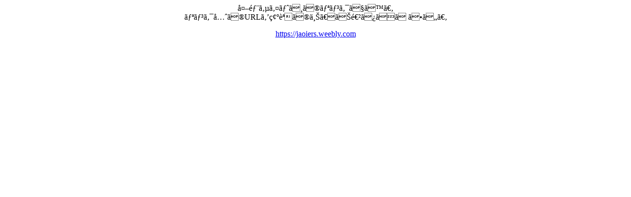

--- FILE ---
content_type: text/html
request_url: https://rallynasaura.net/rd.php?url=https://jaoiers.weebly.com
body_size: 145
content:
<div style='text-align:center'><p>外部サイトへのリンクです。<br>リンク先のURLを確認の上、お進みください。</p><p><a href="https://jaoiers.weebly.com">https://jaoiers.weebly.com</a></p></div>